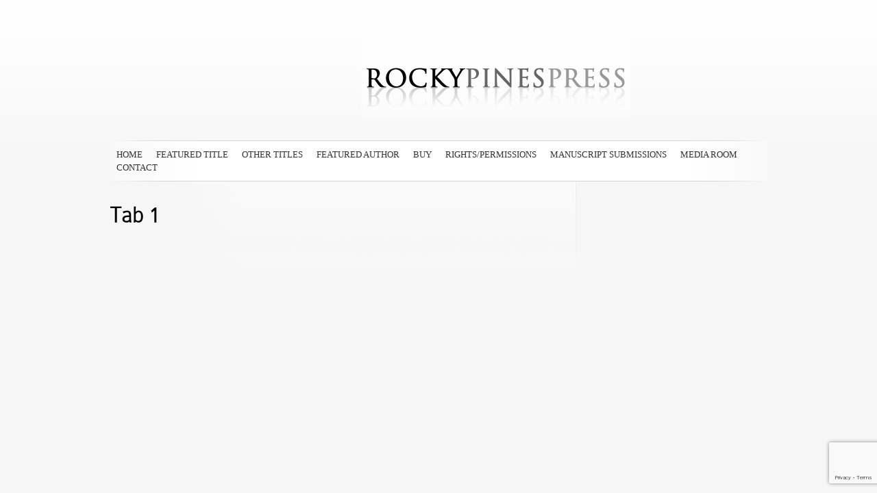

--- FILE ---
content_type: text/html; charset=utf-8
request_url: https://www.google.com/recaptcha/api2/anchor?ar=1&k=6LfAaeYjAAAAACAKO-HgP-B2N1uJ3ZqB-9W7axWu&co=aHR0cHM6Ly9yb2NreXBpbmVzcHJlc3MuY29tOjQ0Mw..&hl=en&v=PoyoqOPhxBO7pBk68S4YbpHZ&size=invisible&anchor-ms=20000&execute-ms=30000&cb=1valihfb0ipb
body_size: 48869
content:
<!DOCTYPE HTML><html dir="ltr" lang="en"><head><meta http-equiv="Content-Type" content="text/html; charset=UTF-8">
<meta http-equiv="X-UA-Compatible" content="IE=edge">
<title>reCAPTCHA</title>
<style type="text/css">
/* cyrillic-ext */
@font-face {
  font-family: 'Roboto';
  font-style: normal;
  font-weight: 400;
  font-stretch: 100%;
  src: url(//fonts.gstatic.com/s/roboto/v48/KFO7CnqEu92Fr1ME7kSn66aGLdTylUAMa3GUBHMdazTgWw.woff2) format('woff2');
  unicode-range: U+0460-052F, U+1C80-1C8A, U+20B4, U+2DE0-2DFF, U+A640-A69F, U+FE2E-FE2F;
}
/* cyrillic */
@font-face {
  font-family: 'Roboto';
  font-style: normal;
  font-weight: 400;
  font-stretch: 100%;
  src: url(//fonts.gstatic.com/s/roboto/v48/KFO7CnqEu92Fr1ME7kSn66aGLdTylUAMa3iUBHMdazTgWw.woff2) format('woff2');
  unicode-range: U+0301, U+0400-045F, U+0490-0491, U+04B0-04B1, U+2116;
}
/* greek-ext */
@font-face {
  font-family: 'Roboto';
  font-style: normal;
  font-weight: 400;
  font-stretch: 100%;
  src: url(//fonts.gstatic.com/s/roboto/v48/KFO7CnqEu92Fr1ME7kSn66aGLdTylUAMa3CUBHMdazTgWw.woff2) format('woff2');
  unicode-range: U+1F00-1FFF;
}
/* greek */
@font-face {
  font-family: 'Roboto';
  font-style: normal;
  font-weight: 400;
  font-stretch: 100%;
  src: url(//fonts.gstatic.com/s/roboto/v48/KFO7CnqEu92Fr1ME7kSn66aGLdTylUAMa3-UBHMdazTgWw.woff2) format('woff2');
  unicode-range: U+0370-0377, U+037A-037F, U+0384-038A, U+038C, U+038E-03A1, U+03A3-03FF;
}
/* math */
@font-face {
  font-family: 'Roboto';
  font-style: normal;
  font-weight: 400;
  font-stretch: 100%;
  src: url(//fonts.gstatic.com/s/roboto/v48/KFO7CnqEu92Fr1ME7kSn66aGLdTylUAMawCUBHMdazTgWw.woff2) format('woff2');
  unicode-range: U+0302-0303, U+0305, U+0307-0308, U+0310, U+0312, U+0315, U+031A, U+0326-0327, U+032C, U+032F-0330, U+0332-0333, U+0338, U+033A, U+0346, U+034D, U+0391-03A1, U+03A3-03A9, U+03B1-03C9, U+03D1, U+03D5-03D6, U+03F0-03F1, U+03F4-03F5, U+2016-2017, U+2034-2038, U+203C, U+2040, U+2043, U+2047, U+2050, U+2057, U+205F, U+2070-2071, U+2074-208E, U+2090-209C, U+20D0-20DC, U+20E1, U+20E5-20EF, U+2100-2112, U+2114-2115, U+2117-2121, U+2123-214F, U+2190, U+2192, U+2194-21AE, U+21B0-21E5, U+21F1-21F2, U+21F4-2211, U+2213-2214, U+2216-22FF, U+2308-230B, U+2310, U+2319, U+231C-2321, U+2336-237A, U+237C, U+2395, U+239B-23B7, U+23D0, U+23DC-23E1, U+2474-2475, U+25AF, U+25B3, U+25B7, U+25BD, U+25C1, U+25CA, U+25CC, U+25FB, U+266D-266F, U+27C0-27FF, U+2900-2AFF, U+2B0E-2B11, U+2B30-2B4C, U+2BFE, U+3030, U+FF5B, U+FF5D, U+1D400-1D7FF, U+1EE00-1EEFF;
}
/* symbols */
@font-face {
  font-family: 'Roboto';
  font-style: normal;
  font-weight: 400;
  font-stretch: 100%;
  src: url(//fonts.gstatic.com/s/roboto/v48/KFO7CnqEu92Fr1ME7kSn66aGLdTylUAMaxKUBHMdazTgWw.woff2) format('woff2');
  unicode-range: U+0001-000C, U+000E-001F, U+007F-009F, U+20DD-20E0, U+20E2-20E4, U+2150-218F, U+2190, U+2192, U+2194-2199, U+21AF, U+21E6-21F0, U+21F3, U+2218-2219, U+2299, U+22C4-22C6, U+2300-243F, U+2440-244A, U+2460-24FF, U+25A0-27BF, U+2800-28FF, U+2921-2922, U+2981, U+29BF, U+29EB, U+2B00-2BFF, U+4DC0-4DFF, U+FFF9-FFFB, U+10140-1018E, U+10190-1019C, U+101A0, U+101D0-101FD, U+102E0-102FB, U+10E60-10E7E, U+1D2C0-1D2D3, U+1D2E0-1D37F, U+1F000-1F0FF, U+1F100-1F1AD, U+1F1E6-1F1FF, U+1F30D-1F30F, U+1F315, U+1F31C, U+1F31E, U+1F320-1F32C, U+1F336, U+1F378, U+1F37D, U+1F382, U+1F393-1F39F, U+1F3A7-1F3A8, U+1F3AC-1F3AF, U+1F3C2, U+1F3C4-1F3C6, U+1F3CA-1F3CE, U+1F3D4-1F3E0, U+1F3ED, U+1F3F1-1F3F3, U+1F3F5-1F3F7, U+1F408, U+1F415, U+1F41F, U+1F426, U+1F43F, U+1F441-1F442, U+1F444, U+1F446-1F449, U+1F44C-1F44E, U+1F453, U+1F46A, U+1F47D, U+1F4A3, U+1F4B0, U+1F4B3, U+1F4B9, U+1F4BB, U+1F4BF, U+1F4C8-1F4CB, U+1F4D6, U+1F4DA, U+1F4DF, U+1F4E3-1F4E6, U+1F4EA-1F4ED, U+1F4F7, U+1F4F9-1F4FB, U+1F4FD-1F4FE, U+1F503, U+1F507-1F50B, U+1F50D, U+1F512-1F513, U+1F53E-1F54A, U+1F54F-1F5FA, U+1F610, U+1F650-1F67F, U+1F687, U+1F68D, U+1F691, U+1F694, U+1F698, U+1F6AD, U+1F6B2, U+1F6B9-1F6BA, U+1F6BC, U+1F6C6-1F6CF, U+1F6D3-1F6D7, U+1F6E0-1F6EA, U+1F6F0-1F6F3, U+1F6F7-1F6FC, U+1F700-1F7FF, U+1F800-1F80B, U+1F810-1F847, U+1F850-1F859, U+1F860-1F887, U+1F890-1F8AD, U+1F8B0-1F8BB, U+1F8C0-1F8C1, U+1F900-1F90B, U+1F93B, U+1F946, U+1F984, U+1F996, U+1F9E9, U+1FA00-1FA6F, U+1FA70-1FA7C, U+1FA80-1FA89, U+1FA8F-1FAC6, U+1FACE-1FADC, U+1FADF-1FAE9, U+1FAF0-1FAF8, U+1FB00-1FBFF;
}
/* vietnamese */
@font-face {
  font-family: 'Roboto';
  font-style: normal;
  font-weight: 400;
  font-stretch: 100%;
  src: url(//fonts.gstatic.com/s/roboto/v48/KFO7CnqEu92Fr1ME7kSn66aGLdTylUAMa3OUBHMdazTgWw.woff2) format('woff2');
  unicode-range: U+0102-0103, U+0110-0111, U+0128-0129, U+0168-0169, U+01A0-01A1, U+01AF-01B0, U+0300-0301, U+0303-0304, U+0308-0309, U+0323, U+0329, U+1EA0-1EF9, U+20AB;
}
/* latin-ext */
@font-face {
  font-family: 'Roboto';
  font-style: normal;
  font-weight: 400;
  font-stretch: 100%;
  src: url(//fonts.gstatic.com/s/roboto/v48/KFO7CnqEu92Fr1ME7kSn66aGLdTylUAMa3KUBHMdazTgWw.woff2) format('woff2');
  unicode-range: U+0100-02BA, U+02BD-02C5, U+02C7-02CC, U+02CE-02D7, U+02DD-02FF, U+0304, U+0308, U+0329, U+1D00-1DBF, U+1E00-1E9F, U+1EF2-1EFF, U+2020, U+20A0-20AB, U+20AD-20C0, U+2113, U+2C60-2C7F, U+A720-A7FF;
}
/* latin */
@font-face {
  font-family: 'Roboto';
  font-style: normal;
  font-weight: 400;
  font-stretch: 100%;
  src: url(//fonts.gstatic.com/s/roboto/v48/KFO7CnqEu92Fr1ME7kSn66aGLdTylUAMa3yUBHMdazQ.woff2) format('woff2');
  unicode-range: U+0000-00FF, U+0131, U+0152-0153, U+02BB-02BC, U+02C6, U+02DA, U+02DC, U+0304, U+0308, U+0329, U+2000-206F, U+20AC, U+2122, U+2191, U+2193, U+2212, U+2215, U+FEFF, U+FFFD;
}
/* cyrillic-ext */
@font-face {
  font-family: 'Roboto';
  font-style: normal;
  font-weight: 500;
  font-stretch: 100%;
  src: url(//fonts.gstatic.com/s/roboto/v48/KFO7CnqEu92Fr1ME7kSn66aGLdTylUAMa3GUBHMdazTgWw.woff2) format('woff2');
  unicode-range: U+0460-052F, U+1C80-1C8A, U+20B4, U+2DE0-2DFF, U+A640-A69F, U+FE2E-FE2F;
}
/* cyrillic */
@font-face {
  font-family: 'Roboto';
  font-style: normal;
  font-weight: 500;
  font-stretch: 100%;
  src: url(//fonts.gstatic.com/s/roboto/v48/KFO7CnqEu92Fr1ME7kSn66aGLdTylUAMa3iUBHMdazTgWw.woff2) format('woff2');
  unicode-range: U+0301, U+0400-045F, U+0490-0491, U+04B0-04B1, U+2116;
}
/* greek-ext */
@font-face {
  font-family: 'Roboto';
  font-style: normal;
  font-weight: 500;
  font-stretch: 100%;
  src: url(//fonts.gstatic.com/s/roboto/v48/KFO7CnqEu92Fr1ME7kSn66aGLdTylUAMa3CUBHMdazTgWw.woff2) format('woff2');
  unicode-range: U+1F00-1FFF;
}
/* greek */
@font-face {
  font-family: 'Roboto';
  font-style: normal;
  font-weight: 500;
  font-stretch: 100%;
  src: url(//fonts.gstatic.com/s/roboto/v48/KFO7CnqEu92Fr1ME7kSn66aGLdTylUAMa3-UBHMdazTgWw.woff2) format('woff2');
  unicode-range: U+0370-0377, U+037A-037F, U+0384-038A, U+038C, U+038E-03A1, U+03A3-03FF;
}
/* math */
@font-face {
  font-family: 'Roboto';
  font-style: normal;
  font-weight: 500;
  font-stretch: 100%;
  src: url(//fonts.gstatic.com/s/roboto/v48/KFO7CnqEu92Fr1ME7kSn66aGLdTylUAMawCUBHMdazTgWw.woff2) format('woff2');
  unicode-range: U+0302-0303, U+0305, U+0307-0308, U+0310, U+0312, U+0315, U+031A, U+0326-0327, U+032C, U+032F-0330, U+0332-0333, U+0338, U+033A, U+0346, U+034D, U+0391-03A1, U+03A3-03A9, U+03B1-03C9, U+03D1, U+03D5-03D6, U+03F0-03F1, U+03F4-03F5, U+2016-2017, U+2034-2038, U+203C, U+2040, U+2043, U+2047, U+2050, U+2057, U+205F, U+2070-2071, U+2074-208E, U+2090-209C, U+20D0-20DC, U+20E1, U+20E5-20EF, U+2100-2112, U+2114-2115, U+2117-2121, U+2123-214F, U+2190, U+2192, U+2194-21AE, U+21B0-21E5, U+21F1-21F2, U+21F4-2211, U+2213-2214, U+2216-22FF, U+2308-230B, U+2310, U+2319, U+231C-2321, U+2336-237A, U+237C, U+2395, U+239B-23B7, U+23D0, U+23DC-23E1, U+2474-2475, U+25AF, U+25B3, U+25B7, U+25BD, U+25C1, U+25CA, U+25CC, U+25FB, U+266D-266F, U+27C0-27FF, U+2900-2AFF, U+2B0E-2B11, U+2B30-2B4C, U+2BFE, U+3030, U+FF5B, U+FF5D, U+1D400-1D7FF, U+1EE00-1EEFF;
}
/* symbols */
@font-face {
  font-family: 'Roboto';
  font-style: normal;
  font-weight: 500;
  font-stretch: 100%;
  src: url(//fonts.gstatic.com/s/roboto/v48/KFO7CnqEu92Fr1ME7kSn66aGLdTylUAMaxKUBHMdazTgWw.woff2) format('woff2');
  unicode-range: U+0001-000C, U+000E-001F, U+007F-009F, U+20DD-20E0, U+20E2-20E4, U+2150-218F, U+2190, U+2192, U+2194-2199, U+21AF, U+21E6-21F0, U+21F3, U+2218-2219, U+2299, U+22C4-22C6, U+2300-243F, U+2440-244A, U+2460-24FF, U+25A0-27BF, U+2800-28FF, U+2921-2922, U+2981, U+29BF, U+29EB, U+2B00-2BFF, U+4DC0-4DFF, U+FFF9-FFFB, U+10140-1018E, U+10190-1019C, U+101A0, U+101D0-101FD, U+102E0-102FB, U+10E60-10E7E, U+1D2C0-1D2D3, U+1D2E0-1D37F, U+1F000-1F0FF, U+1F100-1F1AD, U+1F1E6-1F1FF, U+1F30D-1F30F, U+1F315, U+1F31C, U+1F31E, U+1F320-1F32C, U+1F336, U+1F378, U+1F37D, U+1F382, U+1F393-1F39F, U+1F3A7-1F3A8, U+1F3AC-1F3AF, U+1F3C2, U+1F3C4-1F3C6, U+1F3CA-1F3CE, U+1F3D4-1F3E0, U+1F3ED, U+1F3F1-1F3F3, U+1F3F5-1F3F7, U+1F408, U+1F415, U+1F41F, U+1F426, U+1F43F, U+1F441-1F442, U+1F444, U+1F446-1F449, U+1F44C-1F44E, U+1F453, U+1F46A, U+1F47D, U+1F4A3, U+1F4B0, U+1F4B3, U+1F4B9, U+1F4BB, U+1F4BF, U+1F4C8-1F4CB, U+1F4D6, U+1F4DA, U+1F4DF, U+1F4E3-1F4E6, U+1F4EA-1F4ED, U+1F4F7, U+1F4F9-1F4FB, U+1F4FD-1F4FE, U+1F503, U+1F507-1F50B, U+1F50D, U+1F512-1F513, U+1F53E-1F54A, U+1F54F-1F5FA, U+1F610, U+1F650-1F67F, U+1F687, U+1F68D, U+1F691, U+1F694, U+1F698, U+1F6AD, U+1F6B2, U+1F6B9-1F6BA, U+1F6BC, U+1F6C6-1F6CF, U+1F6D3-1F6D7, U+1F6E0-1F6EA, U+1F6F0-1F6F3, U+1F6F7-1F6FC, U+1F700-1F7FF, U+1F800-1F80B, U+1F810-1F847, U+1F850-1F859, U+1F860-1F887, U+1F890-1F8AD, U+1F8B0-1F8BB, U+1F8C0-1F8C1, U+1F900-1F90B, U+1F93B, U+1F946, U+1F984, U+1F996, U+1F9E9, U+1FA00-1FA6F, U+1FA70-1FA7C, U+1FA80-1FA89, U+1FA8F-1FAC6, U+1FACE-1FADC, U+1FADF-1FAE9, U+1FAF0-1FAF8, U+1FB00-1FBFF;
}
/* vietnamese */
@font-face {
  font-family: 'Roboto';
  font-style: normal;
  font-weight: 500;
  font-stretch: 100%;
  src: url(//fonts.gstatic.com/s/roboto/v48/KFO7CnqEu92Fr1ME7kSn66aGLdTylUAMa3OUBHMdazTgWw.woff2) format('woff2');
  unicode-range: U+0102-0103, U+0110-0111, U+0128-0129, U+0168-0169, U+01A0-01A1, U+01AF-01B0, U+0300-0301, U+0303-0304, U+0308-0309, U+0323, U+0329, U+1EA0-1EF9, U+20AB;
}
/* latin-ext */
@font-face {
  font-family: 'Roboto';
  font-style: normal;
  font-weight: 500;
  font-stretch: 100%;
  src: url(//fonts.gstatic.com/s/roboto/v48/KFO7CnqEu92Fr1ME7kSn66aGLdTylUAMa3KUBHMdazTgWw.woff2) format('woff2');
  unicode-range: U+0100-02BA, U+02BD-02C5, U+02C7-02CC, U+02CE-02D7, U+02DD-02FF, U+0304, U+0308, U+0329, U+1D00-1DBF, U+1E00-1E9F, U+1EF2-1EFF, U+2020, U+20A0-20AB, U+20AD-20C0, U+2113, U+2C60-2C7F, U+A720-A7FF;
}
/* latin */
@font-face {
  font-family: 'Roboto';
  font-style: normal;
  font-weight: 500;
  font-stretch: 100%;
  src: url(//fonts.gstatic.com/s/roboto/v48/KFO7CnqEu92Fr1ME7kSn66aGLdTylUAMa3yUBHMdazQ.woff2) format('woff2');
  unicode-range: U+0000-00FF, U+0131, U+0152-0153, U+02BB-02BC, U+02C6, U+02DA, U+02DC, U+0304, U+0308, U+0329, U+2000-206F, U+20AC, U+2122, U+2191, U+2193, U+2212, U+2215, U+FEFF, U+FFFD;
}
/* cyrillic-ext */
@font-face {
  font-family: 'Roboto';
  font-style: normal;
  font-weight: 900;
  font-stretch: 100%;
  src: url(//fonts.gstatic.com/s/roboto/v48/KFO7CnqEu92Fr1ME7kSn66aGLdTylUAMa3GUBHMdazTgWw.woff2) format('woff2');
  unicode-range: U+0460-052F, U+1C80-1C8A, U+20B4, U+2DE0-2DFF, U+A640-A69F, U+FE2E-FE2F;
}
/* cyrillic */
@font-face {
  font-family: 'Roboto';
  font-style: normal;
  font-weight: 900;
  font-stretch: 100%;
  src: url(//fonts.gstatic.com/s/roboto/v48/KFO7CnqEu92Fr1ME7kSn66aGLdTylUAMa3iUBHMdazTgWw.woff2) format('woff2');
  unicode-range: U+0301, U+0400-045F, U+0490-0491, U+04B0-04B1, U+2116;
}
/* greek-ext */
@font-face {
  font-family: 'Roboto';
  font-style: normal;
  font-weight: 900;
  font-stretch: 100%;
  src: url(//fonts.gstatic.com/s/roboto/v48/KFO7CnqEu92Fr1ME7kSn66aGLdTylUAMa3CUBHMdazTgWw.woff2) format('woff2');
  unicode-range: U+1F00-1FFF;
}
/* greek */
@font-face {
  font-family: 'Roboto';
  font-style: normal;
  font-weight: 900;
  font-stretch: 100%;
  src: url(//fonts.gstatic.com/s/roboto/v48/KFO7CnqEu92Fr1ME7kSn66aGLdTylUAMa3-UBHMdazTgWw.woff2) format('woff2');
  unicode-range: U+0370-0377, U+037A-037F, U+0384-038A, U+038C, U+038E-03A1, U+03A3-03FF;
}
/* math */
@font-face {
  font-family: 'Roboto';
  font-style: normal;
  font-weight: 900;
  font-stretch: 100%;
  src: url(//fonts.gstatic.com/s/roboto/v48/KFO7CnqEu92Fr1ME7kSn66aGLdTylUAMawCUBHMdazTgWw.woff2) format('woff2');
  unicode-range: U+0302-0303, U+0305, U+0307-0308, U+0310, U+0312, U+0315, U+031A, U+0326-0327, U+032C, U+032F-0330, U+0332-0333, U+0338, U+033A, U+0346, U+034D, U+0391-03A1, U+03A3-03A9, U+03B1-03C9, U+03D1, U+03D5-03D6, U+03F0-03F1, U+03F4-03F5, U+2016-2017, U+2034-2038, U+203C, U+2040, U+2043, U+2047, U+2050, U+2057, U+205F, U+2070-2071, U+2074-208E, U+2090-209C, U+20D0-20DC, U+20E1, U+20E5-20EF, U+2100-2112, U+2114-2115, U+2117-2121, U+2123-214F, U+2190, U+2192, U+2194-21AE, U+21B0-21E5, U+21F1-21F2, U+21F4-2211, U+2213-2214, U+2216-22FF, U+2308-230B, U+2310, U+2319, U+231C-2321, U+2336-237A, U+237C, U+2395, U+239B-23B7, U+23D0, U+23DC-23E1, U+2474-2475, U+25AF, U+25B3, U+25B7, U+25BD, U+25C1, U+25CA, U+25CC, U+25FB, U+266D-266F, U+27C0-27FF, U+2900-2AFF, U+2B0E-2B11, U+2B30-2B4C, U+2BFE, U+3030, U+FF5B, U+FF5D, U+1D400-1D7FF, U+1EE00-1EEFF;
}
/* symbols */
@font-face {
  font-family: 'Roboto';
  font-style: normal;
  font-weight: 900;
  font-stretch: 100%;
  src: url(//fonts.gstatic.com/s/roboto/v48/KFO7CnqEu92Fr1ME7kSn66aGLdTylUAMaxKUBHMdazTgWw.woff2) format('woff2');
  unicode-range: U+0001-000C, U+000E-001F, U+007F-009F, U+20DD-20E0, U+20E2-20E4, U+2150-218F, U+2190, U+2192, U+2194-2199, U+21AF, U+21E6-21F0, U+21F3, U+2218-2219, U+2299, U+22C4-22C6, U+2300-243F, U+2440-244A, U+2460-24FF, U+25A0-27BF, U+2800-28FF, U+2921-2922, U+2981, U+29BF, U+29EB, U+2B00-2BFF, U+4DC0-4DFF, U+FFF9-FFFB, U+10140-1018E, U+10190-1019C, U+101A0, U+101D0-101FD, U+102E0-102FB, U+10E60-10E7E, U+1D2C0-1D2D3, U+1D2E0-1D37F, U+1F000-1F0FF, U+1F100-1F1AD, U+1F1E6-1F1FF, U+1F30D-1F30F, U+1F315, U+1F31C, U+1F31E, U+1F320-1F32C, U+1F336, U+1F378, U+1F37D, U+1F382, U+1F393-1F39F, U+1F3A7-1F3A8, U+1F3AC-1F3AF, U+1F3C2, U+1F3C4-1F3C6, U+1F3CA-1F3CE, U+1F3D4-1F3E0, U+1F3ED, U+1F3F1-1F3F3, U+1F3F5-1F3F7, U+1F408, U+1F415, U+1F41F, U+1F426, U+1F43F, U+1F441-1F442, U+1F444, U+1F446-1F449, U+1F44C-1F44E, U+1F453, U+1F46A, U+1F47D, U+1F4A3, U+1F4B0, U+1F4B3, U+1F4B9, U+1F4BB, U+1F4BF, U+1F4C8-1F4CB, U+1F4D6, U+1F4DA, U+1F4DF, U+1F4E3-1F4E6, U+1F4EA-1F4ED, U+1F4F7, U+1F4F9-1F4FB, U+1F4FD-1F4FE, U+1F503, U+1F507-1F50B, U+1F50D, U+1F512-1F513, U+1F53E-1F54A, U+1F54F-1F5FA, U+1F610, U+1F650-1F67F, U+1F687, U+1F68D, U+1F691, U+1F694, U+1F698, U+1F6AD, U+1F6B2, U+1F6B9-1F6BA, U+1F6BC, U+1F6C6-1F6CF, U+1F6D3-1F6D7, U+1F6E0-1F6EA, U+1F6F0-1F6F3, U+1F6F7-1F6FC, U+1F700-1F7FF, U+1F800-1F80B, U+1F810-1F847, U+1F850-1F859, U+1F860-1F887, U+1F890-1F8AD, U+1F8B0-1F8BB, U+1F8C0-1F8C1, U+1F900-1F90B, U+1F93B, U+1F946, U+1F984, U+1F996, U+1F9E9, U+1FA00-1FA6F, U+1FA70-1FA7C, U+1FA80-1FA89, U+1FA8F-1FAC6, U+1FACE-1FADC, U+1FADF-1FAE9, U+1FAF0-1FAF8, U+1FB00-1FBFF;
}
/* vietnamese */
@font-face {
  font-family: 'Roboto';
  font-style: normal;
  font-weight: 900;
  font-stretch: 100%;
  src: url(//fonts.gstatic.com/s/roboto/v48/KFO7CnqEu92Fr1ME7kSn66aGLdTylUAMa3OUBHMdazTgWw.woff2) format('woff2');
  unicode-range: U+0102-0103, U+0110-0111, U+0128-0129, U+0168-0169, U+01A0-01A1, U+01AF-01B0, U+0300-0301, U+0303-0304, U+0308-0309, U+0323, U+0329, U+1EA0-1EF9, U+20AB;
}
/* latin-ext */
@font-face {
  font-family: 'Roboto';
  font-style: normal;
  font-weight: 900;
  font-stretch: 100%;
  src: url(//fonts.gstatic.com/s/roboto/v48/KFO7CnqEu92Fr1ME7kSn66aGLdTylUAMa3KUBHMdazTgWw.woff2) format('woff2');
  unicode-range: U+0100-02BA, U+02BD-02C5, U+02C7-02CC, U+02CE-02D7, U+02DD-02FF, U+0304, U+0308, U+0329, U+1D00-1DBF, U+1E00-1E9F, U+1EF2-1EFF, U+2020, U+20A0-20AB, U+20AD-20C0, U+2113, U+2C60-2C7F, U+A720-A7FF;
}
/* latin */
@font-face {
  font-family: 'Roboto';
  font-style: normal;
  font-weight: 900;
  font-stretch: 100%;
  src: url(//fonts.gstatic.com/s/roboto/v48/KFO7CnqEu92Fr1ME7kSn66aGLdTylUAMa3yUBHMdazQ.woff2) format('woff2');
  unicode-range: U+0000-00FF, U+0131, U+0152-0153, U+02BB-02BC, U+02C6, U+02DA, U+02DC, U+0304, U+0308, U+0329, U+2000-206F, U+20AC, U+2122, U+2191, U+2193, U+2212, U+2215, U+FEFF, U+FFFD;
}

</style>
<link rel="stylesheet" type="text/css" href="https://www.gstatic.com/recaptcha/releases/PoyoqOPhxBO7pBk68S4YbpHZ/styles__ltr.css">
<script nonce="n4rb1XMkQR5-CvsRs5G9mQ" type="text/javascript">window['__recaptcha_api'] = 'https://www.google.com/recaptcha/api2/';</script>
<script type="text/javascript" src="https://www.gstatic.com/recaptcha/releases/PoyoqOPhxBO7pBk68S4YbpHZ/recaptcha__en.js" nonce="n4rb1XMkQR5-CvsRs5G9mQ">
      
    </script></head>
<body><div id="rc-anchor-alert" class="rc-anchor-alert"></div>
<input type="hidden" id="recaptcha-token" value="[base64]">
<script type="text/javascript" nonce="n4rb1XMkQR5-CvsRs5G9mQ">
      recaptcha.anchor.Main.init("[\x22ainput\x22,[\x22bgdata\x22,\x22\x22,\[base64]/[base64]/[base64]/KE4oMTI0LHYsdi5HKSxMWihsLHYpKTpOKDEyNCx2LGwpLFYpLHYpLFQpKSxGKDE3MSx2KX0scjc9ZnVuY3Rpb24obCl7cmV0dXJuIGx9LEM9ZnVuY3Rpb24obCxWLHYpe04odixsLFYpLFZbYWtdPTI3OTZ9LG49ZnVuY3Rpb24obCxWKXtWLlg9KChWLlg/[base64]/[base64]/[base64]/[base64]/[base64]/[base64]/[base64]/[base64]/[base64]/[base64]/[base64]\\u003d\x22,\[base64]\\u003d\\u003d\x22,\x22w7swLwAWw7TDoVrCkkTDscO8w44tf3PCvhZ2w5nCgVzDpMKhYcKDYsKlQS7CmcKIXF3DmV4RScKtXcOBw4chw4tMGjF3wrVPw689R8OCD8Kpwq5SCsO9w4/CpsK9LTBkw75lw5bDrjN3w5vDscK0HTzDusKGw441B8OtHMKEwp3DlcOeC8OiVSxawq4oLsO2RMKqw5rDuAR9wohKGyZJwoXDl8KHIsOxwrYYw5TDjMOjwp/CiyxcL8KgesOVPhHDh1vCrsOAwpDDo8Klwr7DtcOmGH58wo5nRCduWsOpQwzChcO1asKuUsKLw57CunLDiTcywoZ0w4xowrzDuUJSDsOewqXDoUtIw4dzAMK6wo7CtMOgw6ZyKsKmNCNUwrvDqcKnd8K/fMKhO8Kywo0Gw7DDi3Yuw6RoACEgw5fDu8OIwrzChmZmb8OEw6LDiMK9fsOBFsOORzQGw75Vw5bChMKSw5bCkMOWB8OowpNmwp4QS8OZworClVlJYsOAEMOSwrl+BVDDuk3DqV/Dp1DDoMKKw45gw6fDi8OWw61bNR3CvyrDjgtzw5o+YXvCnmrCvcKlw4B0FkYhw7bCicK3w4nCjMK6Dik6w64Vwo9/ESFYQ8KWSBbDgMOBw6/Ct8KmwozDksOVwoTCqyvCnsOhBDLCrREtBkd9wqHDlcOULcKsGMKhIEvDsMKCw60lWMKuHnVrWcK6dcKnQCDCl3DDjsOlwovDncO9YsOawp7DvMK4w7DDh0IXw4Ydw7YaB244RxRZwrXDr0TCgHLCpybDvD/Dol3DrCXDk8O6w4IPDUjCgWJdBsOmwpckwrbDqcK/woYFw7sbLMOSIcKCwoVtGsKQwoTCk8Kpw6Nqw59qw7kGwqJRFMOAwoxUHxLCrUc9w4HDgBzCisOUwqEqGH7CmCZOwoZewqMfGsOPcMOswpE1w4Zew71Uwp5CcEzDtCbCoDHDvFVMw4/[base64]/Dp07Cj2rClcOofyduczEDw7vDl3l6IcKkwo5EwrYgwqvDjk/DnMOIM8KKd8KbO8OQwoMzwpgJVk8GPHVBwoEYw5w1w6M3WQ/DkcKmQsONw4hSwqvCuMOiw4bCnFlnwp3Cq8K8IMKAwqHCi8KdIF3CrnTCrcKIwq7DtsK5TcO2TgrCncKZwo7DpBLClcOJOzrCr8KVbRkdw4Iyw5/Dv1jDgV7DpsOjw782P3DDikrDvcK5aMO1bsOoC8OOegbDmlRUwrBnfMOMRxRQRwp6wpTCh8KCPkPDucOMw53DjcOyWVETSjfDv8OffsOzcA0nPGZuwpfCnCp6w4zDmsOWBwdow7jCg8KbwpRbw7k/w6XCrWhMw4QiODp4w5zDtcKaw5HConrDlT1qWMKAC8OiwqPDg8Orw5EDOWt6YwsNZMOrccKgCcKDFFDCgsKjZsK7McOFwpLDp1jCszgdSm8bw5bDlcOnGxTCvcKycX3CjsK8QhzDrT7DqUfDgSjChMKIw6oMw4rDilJNYWLDtsOYZcO/wpkKQnfCvcKMImg2wqkcCwYECkU4w7zCvcOiwq9jwp3Cn8O9NMO9LsKLBA/Dl8KaDMONA8OXw4NnSH7Ds8OqRMOhFMKAwpp5Gg9Uwp7DnnAvNcO8wqDDjMK1wolRw5LChy5/[base64]/Din/DhcKASRjCu0XCkcKtecKpwr/DqMOYwqtOw7bCvn8mH2rDsMKzw7bDghHDvMKrwpU5CMOKFMOxasK3w7Vlw63DrHHDunjCj3fDnyfDtRbCvMOXw7Fyw6bCtcOswroNwpZ4wrwtwrJQw77DgsKrfA/DhhLDhTvCp8OuZsOvZcK5BcOBZcO6DsKGcCx8WynCtMKaFMO4woMFNzoILsO3wqpsLsOvHcO0OsKkwrPDpMORwowyQ8O3CDjCjz7DuFPCgkvCpldvwqQgYV4qfMKqwoDDqVHDpQAiw6HCkW3DucOEZMKfwoBXwo/Di8KOwpwrwojCrMK6w6pmw55AwpjDtsO1w6XCpRDDsjjCp8OUURTCnMKnCsOGwpLCkH3Dp8K9w6F/[base64]/CsnbDi8KMDkzDksKfDMOYXsOePnNTw7DCuG/Dpxcuw6zCgsOcwpt5DsKOCgZKKMK+w7Exwr/[base64]/CvsOVTA7CoSEFwrHDmsKqcjDDkDolwofDgMKNw77DuMKnwpc3wqZdLkoUDMKiw7vDvEvCjm1WVi7DpMO2W8OTwrDDjcOzwrPCjcKvw7PCvTJ0wqpeXcKXScOVw5fCn0UqwqAhEcKtJ8OYwo/DncOawplGBMKIwpcmecKhclRdw4/CsMK/wr7DlBIycFR2b8KewoLDpRtNw5tESsOOw70zccKRw6bCon1qwp1AwrV5wrt9wpfCtknDk8KKCDnDuHLDpcOpSxnCrsKRTCXCiMOUVkEOw5/ClnvCocORTMK+XhDCtMKPw5DDvsKDwpnDl1QEQEVdQcKcJ1ZWwotofMOAwq5+KnQ4wpvCphovNDBvw6nDqMOaMMOHw4NCw7N3w7c/wpHDgF5pIXBzBy9QGHPDusOmTSVROkLDkkbDrjfDuMOSBWVGHU4JPMOEwofDgmUOIRJow53CtsK+P8O2wqAFbMOkJX0SPXPCj8KhDS/[base64]/d8O/V8OpMRc4CS5kFjVZwqnCiDLCkUAOZiHDosK/HRjDq8KLSGnCjicEbMKSbCnDjcOUw7nDl205QcK4XcOqwp0twqHCl8OCQG5jwrPCucOMw7YrVHXDjsK2w75GwpbCsMO1KMKTVSpcw7vCnsO0wrcjwrrCuXfChjdWKcO1wo9kGD89GsOcB8ObwqPDm8Oaw7jDvMOrwrdhwqbCqMO7EcOMD8OFMELCiMOwwq9kwp4SwrY/fBnDuRHCkCZqEcOJDnzDhsKXAcKhbE7CnsONJMOvdkrDgMORJgjDlE/[base64]/DocK3XsKkw7rDhE/DisOmwq3DsMKZwrLDi8KDw6jDp2vCj8OBw7lkOzcUw6TDpMOSw5LDslYIERPDuF1KGMOiNsOKw5DCi8OwwrVEwo10IcOiVwbCkh3DilDDm8KBPcO0w5VnK8OBaMO/wqLCvcOKCcOTAcKOw5XCu2waJcKYTzTCkmrDsFLDm282w7kXAkjDncKMwovDh8KjL8ORDsK2eMOWe8KBBVdhw6Q7QVIfworCqMOlDj/CsMKBLsOFw5QwwqMWSMO0w6zDo8Kie8OKGCfCjsOLAxBodHzCuko8w60ewp/[base64]/ChGTCszrCv8O+woRRw6fDk3okPcOnSB3DgEhrMw/ConLDi8OBw4/Cg8Onw4TDjAjChF08VcOuwo7DlMOFOcKZwqB1w4jDqcOGwqITwodJw4hwF8KiwrpbJMKEwrQCwoc1fMKtw7Z4w5rDkH53wrjDk8OzWF7CsQtANC3CncOteMOuw4nCqcKbwoQRHGrDvcOWw5/Cj8Kxe8K7KWPCu2xAw4Btw5bDlsK5wq/CksKzc8Omw45wwoInwqTDpMO0ZEViGU8CwrtBwoYZwrfCtMKDw5LDiQ/DoG3DtMKMCgPCk8KQbsOjQMK2dsKWZBXDvcOjwqoRwpTCmytLOTnCvcKuw4ApdcKzak7DiT7DsGY+wr15SDJnwrc0fcOqIH/DtCPCr8OowrNVwrwlwr7Cj2TDrcKywpl8wq1cwoJmwosQZAjCssKvw5srL8OvHsK8w5pRXi4rLDwYXMKZw58Zw63DoXgowqjDnn4RVsKsA8KOLcKKYsOrwrF3G8O4wpk6wr/DmQx9woIYKcKNwowyATlnwqM1JVjDimpTw4B/NMOxw7PCq8KAPmBZwpACFjPCph7DusKKw4M5wq1ew4jCu0nCkcOPwqjDrsO6ZjkKw7bCp13CpMOqXQ/Dq8O+FMKPwq7CohTCkMO/CcOdN0/Dgmtowo/[base64]/w5BUQUvDucKpwr/DocOTwo3CiMKJw790VcKAIzJYworCmMOsGVbCgHVANsKYHTLDq8KXw5JlC8Kuwp5mw5zDqsOaGQkDw6fCvsKkZmE3w4jDuTXDilHDt8OwC8O0O3cSw5vCuC/DgCfCrBwxw7UXGMKcwq7CnjtRwq1CwqI2R8O5wrwEHjrDjBTDucKXwrhQDsKTw6lFwrZ9wrc6wqoJwp0OwpzCtsKLDATCnWxcwq1pwqTDr0DDiFV8w7xfwqd1w6xxwovDoDgGMcK4QcKtwrnCnsOow6dNw7fDvcOnwq/Dh2U1wp0Pw7rDswzCkV3Dq2jCiFDCg8O2w7fDtcOfayVJw7UPw7HDmlDCpsKiwqTDjDdxD3jDqMOGaHI/BMKuNBgNw5vDlj/CmcOaNm3DsMK/[base64]/[base64]/DlcO8aw9zw5fDh1nCui3DjDE5OGM7TSvCnsOeRDovwrDDs3DCnT3CnsKAwqjDr8OxfS/CmiTCsB1VESnCjVLDhwPCvsOVShnDmcO2wrnDvXJRwpZsw4bCuknCqMOTIcOAw67DkMOcwpLCjw1Qw4TDpzJzw5jCrsONworCmB1dwr3CrVLCmsK2L8K9wrrCv09Hw7h7enzDg8KAwqIKwqdLcVBXw67DvEZDwr5ew4/DhwozbTRawqYvwrXDlCUQw5ZXw63DqwzDm8OaScOtw47DisKDUMOQw6wpbcKWwqc0woALw7rDmMOrX282wpnCm8Oaw4U/wrfCphfDt8KXEWbDpEFyw7jCoMOWw65Ow7NifcK5TxZ5FERkC8KjIsKpwp1iBR3CmMOZXH/DocO3woTDg8Onw6sad8O7d8KyV8KsMVIrwoQwSw7DscKUw7hQwoYdRTgUwobDvQzCncOew5stwoZPYMO6T8KJwoo/w5cpwr3DkE3DtsKqC31MwpvDnUrCnkbClgLDl3TDn0vCjcOewqtaKsOSU3tuf8KPTcKFAzVdIgLCpgXDk8O/w5/[base64]/DohLCvnR6DEMsw43CjC1ewp5UwrdXw45rIsK+wr3Dj3nDtcOQw4fDjMOmw55WfcOWwrc3w6cTwrEaW8O8CMO2w67Dt8Ojw7XDo0DDvMO/w5DDncOjwrx5dHlKwr3CiWLCkcKiQXtjRMKtTAtRwrrDhsOyw4PCiDZGwpVmw51rwpPDg8KhBUUow5zDhcOpA8Odw4lLNS3Co8KxRQQ1w5dXHMKfwr7DtTvCq23CvcOrGgnDgMOXw6jCvsOWaGzCt8Ogw50HImjCicK/wrJywr3CgHFff3jCmwrCnMOXMSrDkcKEaXlAP8OTD8OYIsONwqVXw63CgzYrfMKuMMOzAMKmGMOnQSDCm0vCuRfDrsKNIsOMAcKcw5JaWcOQXsOcwrB9wqI7ClUMaMKfdj7CjcKPwrnDqsOMwr7CusO3G8KRbcOUQ8KVOMOUwq13wpLCiTPCnWltPS/Cr8KUPR/DlTAifkHDkWMrwo8XTsKDY0/[base64]/CncKewo1Yw5/[base64]/CscOVw6fCg8OoLkEqw6BtHsKSw4jCiA3DosOxw50+wp9hPsOcEMOHWkbDi8KywrfDkGMOaSscw4JsY8Kxw6DChMKlZy1bwpZALsOyLUPCpcK8wrVqAsOLc1rDgMK0PMKYNnkDVsKuPQoYJysewo/DtcOyHMO5wrADTyjCpGnCmsKaVyJHwph8IMOLJRHDrcKYCkdjw7DCgsKvHmMtBsKLwrsLPyN+WsK4XmrDunfDrDAhU2DDj3p/w5piw7wgcRlTQHfDgsOUwpNlUMOjDjhBBsKzWVkcwpEbwqHCk1oEdnjDvSLDgcKbYcKZwrjCqlhDZ8OGwrF+W8KrOAzDpF4pJywoI0zCrsODw5PDnMKFwpDDrMOsWsKFA0Eaw6HCv1ZLwosTcMK/fkDCkMK2wpHCpcOTw47DrsOrdsK0GsORw6jChSnChMKyw7NIeGRUwoTDjMOodMOTHsK2IMKtw7IZOEI8aRFAHEDCp1LDtRHChcOYwrfCgUrCgcOQGcKvJMOWPhhYwr8SHQhYw5QTwrbCvsOBwphzUHnDuMOgw4rCt0TDsMK2woFOY8KjwqhuAsKfaD/CvlZywqx6F0HDlj3CiybCi8OqLcKnLnPDvsOPwqPDjwx6w73CksKcwr7Cn8OkHcKDLVdfN8Krw6NAJSbCoH3Cu2rDtsKjJw0gwrBAcjdfccKewo/CiMOeY2TCuwwDGwAQPDzDqFI0GgDDmm7DshpFFGPCj8O8wqXCqcKewpnChzJLwrTCpcKDwrovHcOpesKFw4QdwpZLw4rDr8KUwoNbA0RNbMKWWAICw6R6w4diPTx4Mj/DpXrCu8OUwqd/E2wiwovCoMOuw7wEw4LCncOMwqESacOIZ17ClVdebjHCm3zCpsK8wrgfw6QPejkwwrHCqDZdXUl3asOhw7zDryHCk8OXDsKfGEVCeWLCnU3CrsOqwqLCnDPCl8OtD8Kvw7cuw7rDtcOPw7RzFMOiOMK/w4HCmhBGADHDuSbCgFHDkcKaeMO0JC4mw5h/OnvCg8K6G8Kfw4EQwqE/[base64]/Cl3jDhMOEK8OAYA3DmH0AwqNXwrVTSsKuworDoghhwq1oFBZGw4PCjijDt8OPR8Kpw4DDuSY2chrDmyRhc1TDrntvw7IuQ8OLwqt1TsKGwpNRwpcEGcKmI8KDw7XCvMKjw4QLPF/DlEfCsnMcBkczwoRNwq/DtsOLwqcRQcOrwpDCkFjCmGrDg1/DmcOqwolkw5vCmcOYVcKRNMKkw6t+w70NEAXCtMOgwqDCrcKQGUrCuMKhwpHDgDkUw4s9w61/w5lvSytBw43DrcOSUyZ8wpxTUwIDLMKNUMKowqEGeTDDpcOYSyfCpSICcMOOMmDChsOTOcKxVmJ/QU7Cr8KET2Yfw7vCshbCp8OCIxjCvcKaDnRZwpdTwpcCw5UKw5taX8OONGfDucKdOMOOBTtBw5XDuwjCnMOvw7tbw5IZUsKrw69iw5RWwr/DncOGwqI2HFdxw7fCicKfU8KKOCLDhzBHwpLCvMO3w6UjUllUw6bDp8OxUyRcwqzDvMKKXcOsw7zDg35gcHPCvcOSd8KLw4zDonvDkMO4wr7CjMO/R115Z8KSwox2w57ClsKqwoHCojXDnsKYwr8/bMOGwqpBHsOdwr10KsKzKcKEw55zFMKRJsOfwqzCmGJ7w4dbwoUzwo4gGsK4w7ZHw6Uww5Jkwr7ClMObw7MFDlvDj8OIw7QSScKvw6UIwqUlw63CqVfCmn1Xwq/DkMOnw4Q7w7QBA8KjWMO8w4PCigbCnXbDjHDChcKcTcO2Z8KhPsK3dMOkw79Rw53Cv8KxwrXCk8O8w7TDmMOrYBwww6hFecOTOhfDm8OvUG3DpD8lfMKFSMOBUsKrwp5Lw44XwplHwr5nCm0tfS/[base64]/Cp15Rw53Cg0Mhw73CuC4CGwkARwJoSCBXwrsRf8KxTcKBKQjDhQTClMKiw4k6dC/[base64]/Crx0WZxFFw4/[base64]/[base64]/CrlJxwrwBbh/[base64]/Do1HDo17DgRgRw4VYBkzCojfCnsOvw6gXKjbCncKuSB86wqfDhcKkw7bDnDESRsKqwql5w7g4IcOmD8OVA8KZwpMVKMOuK8KzCcOYwoPCjsKNZT0NaBBCLQlQwqhowqzDtMOya8OWaRPDiMOTR2c/CMOTOsKPw4bCjsKXNTxew4HDrQnCmmPDv8O5wqzDtQgYw7EIAwHCtm/Dr8K3wqJBDiJ4JQfDjkLCmgXDgsKnR8Kvw5TCoR4hwrjCq8K7UsKcOcOfwqZmNsOaMWQPMsOzwpBlDCBBK8OAw5laOWFMwrnDmkwEwoDDksK3FMOZaXLDvzgfbH3DsDFyUcOJQMKRAsOjw7vDqsK7Cxk4W8KzXD/DjMK4wph4PUwgF8K3Jg10w6vCp8K7d8O3McKfw5fDrcOiKcOFHsKcw6jDhMKiw6lTw4HDuHA/YV1tVcKDA8KyYF/CkMOiwpNVWTANw5jCjcOkWMKzIEzCvcOkdWVqwrYrbMKuMsK4wqcpw6AFOcKdw6BuwoUCwonDhMOMAg8ADsORRTDDpF3ChcOswqJswpY7wqoZw7vDnMOWw5nClFbDiy3DlcOgSMKxKRl0Zz/DhB3Dt8KfDD1+fTdaD0nCrhNZJE4Aw7/CqcKELsK8Lycuw5LDr1TDmQTCp8OHw7fCuxcqTsOEwq8OSsKxHBfCmn7DvsKGwoEmwpzCtSrCgsKeGUUvw5bCm8O/ccOrR8OFwpDDkBDCklQLDErCncO1w6fDpsKoRinDkcOpwrvCgXxyfzvCrsONE8KRI0nDmcKJCcODNALClsOhOcOWaRLDi8K5E8OOw7Ixw6tpwrjCs8OfPMK0w456w55/WHTCmcKvQ8K4wqjCj8O4wo1Vw4PClsOCJUcVwoTDhMO7wpgNwonDusKjw55Fwo/CsXzDvlJEDTQMw7wjwrfCvVXCjynCnmZWMU4kQsO9H8O1w7bChT/[base64]/CoGpxw4PCvTHCkcKnLsKlwrhkDGMXLjlhwrZadCDDuMKhHsK1UcKsacKKwrLDqcOgVFlPUD3DscOQQi7CiCTDiREYw7lOXMOdwp1AwpXCnnxUw5LDkcKowpNcPsK0wobCq1LDvsK6w7tECCYlw6LCjsOCwpPCticlfWMOc0/CtMK2wrPCgMOTwpxzw6wXwpnCgcOXwqcLS13CjzjDnXJueW3Dl8KeCsKCKUROw6/DoBhhCRTCucOjwoZcUcKqSRJhYF8Kw6k/[base64]/w5ozIsOFwpoJJzLDl8KmT8ONw4PCkMO6wofCpA7DnsOnw7t4B8OQdsOROADCnTLClcKeLVbDnsKKI8OIRUjDkcKJLRk/w4jDk8K0PMO6Gm3CvT3DuMKowpTDhGE/fzYDwoQDwp8Ew7nCkXjDrcK6wp/DnkMML1k3wqsfTC8bYnbCuMO/LMOwG2pqEhrDo8KcfHfCocKUUW7DpsOfY8Odwow4wpgqUhvCmsKgwpbCksOuw6XDiMOOw63ClMOewq7ChsOuYMORSyzDj3DCiMOsZ8O9wq4tDC1TPSvDuikeL2fCqQk6wrJkZX19F8KpwrzDi8O/wrbCp0jDqFnCg2ZmUcOFYsKAwohcJFHCslJcw55JwoPComZDwoTCkzLDv2QFWxjDqjrDjRZ8w4EJQcK2L8OcJwHCv8Osw5vCrMKqwp/Do8OqBMKdRMORwqJawrPDjsOFwoc7w7rCscKRJnfClgsbwo/Dk0rCm2/ClsOuwp9vwqvCoEjChB5hBcOvwqrCnsOYMV3Co8OzwoQ4w67CpAXChMOEUsO7woXDjMKCwqRyB8O0GsKLw4nDghHDtcO0wp/DvBPDlxQyIsK7T8OKBMKmw4YAw7LDj3IwPsOQw6vCnFI+SMOGwpPDncO6JMKbw43DocOCw55/UntOwrYaAMKtwpvDux8ywpfDrUvCtjnCosKNw5sNR8KwwpEIAghHwofDhG1nX0kcRMKvfcOwcQbCrlvCuHkLPwQWw5jConkbD8OSDMOnREnDiBR/CMKQw4sAEMOrwrdaccK/wrbCq0kRGHNxBWEhO8KDwq7DhsKZW8O2w7VHw53DphDCgzB1w7fCunjCnMK+wrwfwqLDrkbDq25xwqFmw6HDgyAjwpYHw6XCkxHCkRFSI05YUGJdwovCicOJAMKJZBgtfcO3w4XCusKYw6vCrMO/[base64]/XwvCjEU/wofCnsOGw7AxGADDs0YnwqNFwoTCsTxNWMKQcGtswpp0d8OXw5UKw4HCrEskw67DocOUJhLDkyPDpVljwoA7F8Kyw6cawoXCncOZw5HCqhxkfsK4fcOMKA/[base64]/Dig5dLcKIw7vCnQJabVPDhD7CpcKuwos6wpYsCDVbX8OFwp9Hw5kow4ZWUSgDUsOFwr9Lw4nDtMObN8KQU2B3acO0eE5rXCHCksObA8OgQsOmAMKDwr/[base64]/Cg1TDn8K5cGXDlMObVSV+Z8Onw5ocZxvDvkPDpBrCjcK/UXvCgMOcw7p4HEBAUnrCo1/CjsOFXhtxw5pqJhHCvsK1w6Jdw7UaIsK1w7slw4/CqcOKw6FLOFBTfS/DssKiOBLCjMKJw5XCqsKew54EEsOVcmt8URrDiMOlw6xaG0bClMK8wqBfYBJAwpBqFF7DoRzCjklbw6bDiGPDrsKsAMOHw4gVw5ZRQxQ7aW9bw7DDtx9lwr3CuA7CtwtlWRvDhsO3R2zCv8OFZMOBwrQzwofDjmlGwpIyw4FWw6PCjsO6aG3Co8Kww7/DhhfDkcOTw7PDqMKBRMOLw5fCsSUrGsOUw5BbMjwWwpjDr2rDoSUpG1zChjnCk0Z4HsKVCwMewqUTw7l9worCgj/DtgvCicO6Sl1iS8O/cz/DrlsNB08awpLDr8OgCzh7W8KJZ8Kiwpgfw5PDv8Kcw5BCPW85K0s1O8OyZcO3ecOLH1vDu0XDj1TCn0dXPh8Kwp1cHFDDhEIqLsKnwrUlecKww4ZqwpFtw7/CsMKlwrrCjxTDq1TDtRZTw6pUwp3DhsOzw73CkBIrwoHDrGzClcKGw5Y/w4jCp2LCsAtGXVQKJRrCgsKuwpd2wqbDgQrDocOCwoA6w4LDlcKKIsKWJ8OiNTnCjjcCwrfCrcOnw5LDuMO2AMKqByAGwpp7MGzDssOHwq9Iw4PDgEzDnGfCucOXYcK9w4QAw5xQdU/CrRzDtAhKL0bCvGXDoMKWMhzDqHJsw6TCnMOLw53CsGV4w65WLRHCvi9/[base64]/CpsORw7vCmMKow5BmfcObwpzCh1zDvRvCsMOfw6LDkVnDgl4XCWQ6w68AL8OOKMKgw65dw4AXwrnDkcO8w4AVw6jDnmw1w68zbMKKPRPDogRDw4B+w7R7RTfDhhMewoRPd8KKwqUXFsOTwo8Jw7pJRsKbWWoeHcOCEcO9TG4Ww4JHe0PDvcOZJ8Khw4XClV/DjHvCjsKZw5/DuAJ+c8K8w43CssOFXMOEwrcgworDtsOZQsKcbcO5w5fDv8KvE00Zwp0GK8KVGsOvwqjDicKzDggtRMKVd8O9w6QGw6jCvMO/[base64]/wqHDkArDqlrDgcO7wpwQw4bDgB7DqsKnZXbDo1x/wprCuR1DRTfDoyIWw6HDnnclwojCncOfw4/DsyfCgwPCi3Z9SRQ6w7nCmjw1wqzCtMONwqDDinkOwqAjFSfCgR8cwrfDu8OKFCvCt8OMchbCpzbChMO2w5zCmMKXwq7DosOCTUbCvsKCBDoSEMKSwo/[base64]/DpcKDamgQFwrDtcKQw7AWw7dZfwTCicOVwr/[base64]/JlskREZIwpJ9eQZGw7PCljd9cW7DhRDDscKjwrx9wqnDiMOxPcOwwqM+wpvCvD1OwoXCm0vCuw8jw5lHw5lLeMKQSMOJfcK1wrhhw47ChAZ7w6XDtQMQw5EhwpceF8OIwppcNcK/CsKywplHKMOFJzXCr17Cl8KPw5MhCcOmwr7DnDrDmsKdbsOYHsKjwqopIxtUwqVOwoDCq8O6wq1Fw7N4FE0FASjCtsOydcKhw67DqsOpw5VMwrQREcKWGX/CncKww5jCj8OuwoQaKMKyajHCjMKHw4jDoVFELMODNATDsCXCiMOiLDgNw4h2TsKpwrXCtm1QFHBpwrHCrQvDicK6w6jCujrCusOqBC/[base64]/DlcK+w6XDsz88Bhgbw4gnwrPCgEByLWLCjWLDm8O+w5rDkhbCsMOJD3zCtMKIXVHDp8Oyw5IhUsOLw7bCgGfDosO/dsKoQMOUwrPDo2LCv8KrYMO5w5zDmFRRw6NzUMObwpHCm24nwoUkwoDCo1/Cqgwmw4PClkXDtCwrNMKMFBLDvnVXf8KtCWgiPMKaT8ODEjbCkgnDq8OcQV56w5Fewr8gGsK9wrfCqcKDSCDCncObw6wbw7YXwphQdz/Ch8Oewpg/[base64]/XMOnNXxXZsOGw5fCjcKuw502w57CqhfCiMKaNS3Do8OnYBlSw5XDpcKswodHwpzDgz/Dn8OjwqVqw4bDrsK6DMODw6IgeVgTFHPDhMKbKsKMwq/Ctk/DjcKMwoHCusK5wqnDgCAlPA7CswjCo3gNBBAcwqstSsOATlQJw4TDvR/[base64]/Ct29OwojDpsKOwp/DisK3dRt8IzxvMEpLdWrDuMO0DCErwq3DpyHDmsOlL357w4gnwpdTwofChcKdw5hZWFpNWsOKaTYtw6IoZcKbDkbCrcOnw7dhwpTDm8OlRcKUwrbCmUzCg0dlw5zDvMOPw6/[base64]/CqgMhSBAJwp17w61Mw4Anw6ZAwpXCmcK1cMKJwobCnU5cw6oewojCgmcIwptBw5LCt8OfNS7CsyYQN8O9woZLw70yw4XDs1LDv8KTw6okNUB5wromw4V8wr12DmATwqvDg8KpKsOnw7rCnnwXwr0bXhFqw4jCscKlw6lXw4/[base64]/ClsKIDR0SOcO1UDbCosOOVMKswqfChQdTwpTClF0nDsOPB8OOW3IswrTDlxBdw5IGER4hPmRSL8KCdWElw7YLwqrCgic3OCzCsGHCisO/[base64]/CucOSw6jCrcOTOMOHwrbCnWozCsOCw4U3w4cZwpQ+VmsCQBElG8K3wq/CtcKnCcOKwqLCuXVfw5XCkUAlwohRw4ETw64AScObGMOHwp4tb8OqwoMfETl6w6YCDlhXw5QjPsOswpXDgQ/Dn8KmwobCoD7CmCLCjcKgWcOHYsKOwqo6wqlPP8KEwpEVa8KSwqsmw6/DgxPDhH5ZQBrDnCIVGsKnwprDksOvd0HCtUROwrk6w4wdw4DCkzMqeHPDm8OrwqEGwqDDk8KEw7VBZXFPwo/DkcOtwrjDrcK4woILAsKrw67DtMKwb8O3dMOIUBMMBsOAw43Cpj8swoPDsmApw4Vrw6bDjQMTSMKhG8OJSsOZdMKIw4IFUMKBHC/CqcKzP8KTwotae0/DtcKUw53Djh/DoU5bfFpyOU1zwonCunjCrEvDp8O8NWHDmAbDqH7CnRPCl8KBwrQMw4U5X0cZw7TDgXoYw7/[base64]/[base64]/wpFqwrTDoMK8wobDkcKVQMOTIC4Tw78vRsKgbsONbS0KwrtxLB/Dk2sJcXt/w5jClcKXwpFTwpfDm8OQdBvCliLCjsOMOcOVw53CokbDk8O/[base64]/Di8KYZMKEwopywpfDhEUAw5nCqsKgScO0IcOJwrnDq8KdRsO3w69ZwrvDr8KFbWs9w6vCmjxkw6RkbGFTwrnCqTPCvHXCuMO3fAXCmcKDdUVofyIiwrUgGR4YQsOMXUlzClInGhdkPMOQaMOxD8OfFcK1wr8uRsOJJsOIfEDDi8KAFD/CnT3DpMO7ccOLc19RUcKEYQ3DmsOudcKmw4MuUcK+SGzCiSRoYsKfwrXDkFjDm8K6OzUEHTfCmDBTw5sQfcKzw7HDozR4wpU/wrnDjzPCu1bComDDicKFwoNWGMKkBsOhw7N+wprDggLDpsKNw6vCq8OdD8KrQ8OKOxMowr3CugjCixHDiwNTw4NDw4PCrMOBw61EIMKWWcOlw6TDocKzWsK0wrfCn33ChW/CoRnCp39ywpt/JMKSw79Db1I2wpXDs1lHf2LDj2rCjsOFdU9fw4LCrmHDuys1w5N5wrrCl8KYwpRCf8KfAMKlQsOHw4QiwrHCgTE7CMKOFMKbw7vCmMKmwo/DhcKqeMKwwpHCpsKSw7vDtcK9wrkZw5RldBVrJsKvw5fCmMOqOhAHIQMlwp8QNAvDrMOSZ8OQwoHCo8O5w4LCocOTHcOHXCvCoMOVRcOrXT3DgsKqwqhBwo/[base64]/Dl0/[base64]/[base64]/Do2HDnwvDgcOZwrTCrsKdw44ZVsO5wq1mNxzCsmbCm2DCrG/DqwhoeFvDk8KRwpXDksKOwrnCv0tsRl7CpXFYdcKfw5bCrsOwwoLCgyHDtz0FSmAQNldHZQrCnGzCp8OawqzCosKoVcOnwpTCp8KGWWPDijHDrHDCjMKLPcOJw5TDtcKkw6zDicKXOBEUwoxHwoDDg39DwpzCoMO9w4Aew4YXwr/CrMKQJBfDuVrCosOAw5oIwrI0f8KYwobDjEvDncKHw5zDl8OpJRHDlcO/[base64]/Dq8KMwqApTMK3wq1zw61wdBQsw69UOVgFw6XDuS/DvsOKEsKEBsO/[base64]/DmGUHFMOjQsOew4xzX8KRw7JdFnjDnX01wqzDhBfCjUc+ckvDjcORFcKnHsOVw7A0w6QpPsO3JmRVwqDDo8KMw6zCscObMkQ/JsOJVMKIw7rDs8OyOsKnG8KXw59fNMK0fMOjc8OZOMOIT8OjwojCtgdowrgjVsK9cU8uFsKpwqfDjSnCmCx9w7bCoWLCmMKZwofDrnTCr8KXwqDDqsK2O8OFDRXDvcO4C8KPXEEQHjB4Si7Djnttw7XDonHDokjCtsOXJcORbmJTIUHDu8Ksw518Hn3CrMKgwo/Dv8Kkw4MpC8K1wp5TQsKgLcKCbsO6w7zCqsK/DWnClxdzA2Y0wpg7csOhcQ5kQMKTwrrCnMOWwqNdOMKIw5PDkDcJw4HDo8O2w6jDp8O0wpJKw6/DignDtS7DpsOJwo7DpcK7wqTCj8Okw5PCk8KHFD0tMsKNwotjwospFG/ConDDosKRwr3CnMKUF8KAwoHDnsOfK0B2aAMsQ8KaR8Orw7DDuEjDjjccwpXCrcK5w5DDliPDuH3DkxvCrCbDvGYPw547wqsXwox/wrfDsQ4/w6R4w4TCpcO/[base64]/dcKaVcO8MlbCm8ORworDjAzDmFcpKcO+w7/Cm8OoKxTDmsKWcMKEw4l9f1jDpSgOw6TDjC4Cw4RYwoNgwo3Cj8Ohwo/DogYSwp7DlR4YRsOPIws8TMOyCQ9Lwr4Hw6AaESjDnEHCkcO/w7pPw5zDusOow6dmw4Jgw7RQwpvCtsOVbsO6RhxFDX3CksKJwqsywqbDk8KcwokZUQAVeEUgw45eV8OFw4AbYcKBNBVxwq7CjcOLw6vDiF5jwoElwqbCqTLDmjFDEMKnw4zDrsKew6ouFQPDryDDv8KbwppMw747w7Rnwrw9wpElXQXCp3d5dz0uFsK6Xj/DuMO3Jw/[base64]/[base64]/wrEmC8KTOwPCiGMCV1YmwrJuYcOCHsOMw6RSwoYCLsORATVLwqghwpbDlsKMBWAkw4bCtMKTwojDgcKNE33DtF4hw7bDkUQLI8OdTg8/ShjDmQjCpUZFw5AYZFMywoQuUcOtWGZ/w4DCpnfCpcKPw701woLDrsOmw6HCqgEYaMKmwpDCvcKMWcKQTlvCtUfDoUHDqsOuU8O3w7wNwoTCsRQQwpx1w7jDt1UBw4DDj37DtMOqwovDhcKdCMKZY05ww5HDoRs/PsKPwpkGwpoGw4JZHz8rFcKbw5NIbANdwolTw47DgS07fMOFJgoWGC/Cnn/DpmB8w70nw6XDnsOACsKqfEtnWsOnBMOiwpQfwpFRGQHDrARje8K9bGPCoR7DjcOxwqobR8KqU8Otw55JwpxAw4PDjhFTw7cJwrRxZsOEMlEEwpHCisKXEkvDrsOtw64rwpR2wqBCU3fDtS/[base64]/ChHjDhXoxwp7CkMK6w4DDnsKcGsOkwrA5BigSWcOswrnCjCAsEi3CisOjaGdewoLDjRJlwqlDesKsAcKNQMOyZxgFHsOEw7XCsm47w7lDFsO/w6E2VQvDjcOLwpbCrsKfesKeaw/DhxItw6Bnw4R9ZBbDnsKGXsO1w4spP8ObMnDDtsOZw7/CjlUBw4QsBcKOwopUNsK7dmRAwrx8wpzCjcO8wqBuwpgAw7IOeyjCp8KUwpfCm8KuwqsJHcONw6DDv2Mhwq7DmMOmwprDlFA0MsKNwo0KIz9MA8Ofw4/[base64]/[base64]/DgX9DAsO1d8KaUHvCvCN7wpAew5jCmzlZVBERw4TDpn9/[base64]/DgUktw6hWwpgXw7fDmMOCwr3CpMKaU8K9a8Kvw75wwqTCrcKxwqdawrvDvj5DMsOEJMOKcArCsMK2CnrCtMOBw6ERw79pw6AnIcO1SsKewr0Uw5fChC/DlcK1wrDCm8OGDBA0w78VUMKnV8KMUMKoQcOISAPChDMawo/[base64]/Cn8OFYcKVw6IVwqk0N8KWwrrCnMO3wrQHD8OIw454wpPCm2TCj8Ouw5/[base64]/TXEyasOXNsOPw4rDvMO1bcKXw5MKPsKWwpzDsiNFesKPY8K0G8OcM8O8HAzDjMKOOX0wZChUwr8VOBtde8KjwrJrJQ5iwpFLw7zCoQDCtRNww54/ejfChcKowokfHsOzw4QBwo/CsUjClzgjflnCqsOpE8O4BzfDrlHCt2ANw73CnRdgA8OGw4RHcB/ChcOvwq/[base64]/OMOXw4vDpMOqwrrCsRfDkQzCrsO8bcKBbXNswqg5CjpRD8KSw50UHcOsw6TDrcOsLFEYW8KQw6jCrmNxwo/CvA3CqnAFw6JzST4ww5/DkGRPZ2rCtDJqwrHDtSnCjSQow7xzH8OIw7rDphLDo8KywpdVwozClBVRwrAXBMOhWMKSHsOaBnPDjCdXCFAhMsOYAwg/w7XCmR3Ch8KlwoHCrsK3bEZxw79jwrwFWlhWw7TDhBnCjMOtHEnCty/[base64]/Dj3UuWHsrODzDnmvDvBlaTznCt8OZw5xoc8KWNRBTwpFbY8O9wqNaw4vCgiEyaMOwwpVbCcK7wqgvH3g9w6QTwp4GwpTDl8K8wovDt057w5Yjw4HDhh8bT8OUw5N1Z8OoDFDCuGnCs3UXZsKYSH3CgQdtHcKyF8KIw4DCqTnDkHwFwpozwpRfw45pw5/[base64]/d3DCrFLDiwrDoUbDqsOLW8OcwrLCvcOfwrdUZiTClcO+DcOxwpPCk8OoJMKtaSpNImDCrMO1VcObFVUgw5xhw6zDjRZtw47CmMKswqsuw590WmUVDwJRw5pgwqrCrHcXbMK9w7jCgS4VGijDqwBoX8KvQ8OZdzvDocO+wrwXNMKtCj5ew6I1wpU\\u003d\x22],null,[\x22conf\x22,null,\x226LfAaeYjAAAAACAKO-HgP-B2N1uJ3ZqB-9W7axWu\x22,0,null,null,null,1,[21,125,63,73,95,87,41,43,42,83,102,105,109,121],[1017145,855],0,null,null,null,null,0,null,0,null,700,1,null,0,\[base64]/76lBhnEnQkZnOKMAhk\\u003d\x22,0,1,null,null,1,null,0,0,null,null,null,0],\x22https://rockypinespress.com:443\x22,null,[3,1,1],null,null,null,1,3600,[\x22https://www.google.com/intl/en/policies/privacy/\x22,\x22https://www.google.com/intl/en/policies/terms/\x22],\x22ZBt0jFYA3NPfsVIRo81aDs7Q7G8vAS8N4GNO1CRR8KU\\u003d\x22,1,0,null,1,1768891938497,0,0,[131],null,[144,2],\x22RC-Pd5nLTFSh2w9ew\x22,null,null,null,null,null,\x220dAFcWeA4Rsaj92x0J-l84yyyk84TGLjxk3si_DIsy6eJ92Mev4_UTadctiKg6FYVFSSU9jexKCId1e07U4FXYpu79aCIjQZlQBQ\x22,1768974738642]");
    </script></body></html>

--- FILE ---
content_type: text/css
request_url: https://rockypinespress.com/wp-content/themes/SimplePress/style.css
body_size: 4885
content:
/*
Theme Name: SimplePress
Theme URI: http://www.elegantthemes.com/gallery/simplepress
Version: 4.9
Description: 2 Column theme from Elegant Themes
Author: Elegant Themes
Author URI: http://www.elegantthemes.com
*/

/*------------------------------------------------*/
/*-----------------[RESET]------------------------*/
/*------------------------------------------------*/
html, body, div, span, applet, object, iframe,
h1, h2, h3, h4, h5, h6, p, blockquote, pre,
a, abbr, acronym, address, big, cite, code,
del, dfn, em, font, img, ins, kbd, q, s, samp,
small, strike, strong, sub, sup, tt, var,
b, u, i, center,
dl, dt, dd, ol, ul, li,
fieldset, form, label, legend { margin: 0; padding: 0; border: 0; outline: 0; font-size: 100%; vertical-align: baseline; background: transparent; }
body { line-height: 1; }
ol, ul { list-style: none; }
blockquote, q {	quotes: none; }
blockquote:before, blockquote:after,q:before, q:after { content: ''; content: none; }
:focus { outline: 0; }
ins { text-decoration: none; }
del { text-decoration: line-through; }
table { border-collapse: collapse; border-spacing: 0; }


/*------------------------------------------------*/
/*-----------------[BASIC STYLES]-----------------*/
/*------------------------------------------------*/

@font-face {
    font-family: 'ColaborateThinRegular';
    src: url('fonts/ColabThi-webfont.eot');
    src: url('fonts/ColabThi-webfont.eot?#iefix') format('embedded-opentype'),
         url('fonts/ColabThi-webfont.woff') format('woff'),
         url('fonts/ColabThi-webfont.ttf') format('truetype'),
         url('fonts/ColabThi-webfont.svg#ColaborateThinRegular') format('svg');
    font-weight: normal;
    font-style: normal;
}

body { background: #f6f6f6 url(images/bg.png) repeat-x; color: #525252; font-family: Georgia; font-size: 12px; line-height: 19px; }
a, a:hover { text-decoration: none; color: #000; }
.clear { padding: 0; margin: 0; clear: both; }
.wrapper { width: 960px; margin: auto;}
	#logo { border: none; margin: 63px auto 34px 367px; clear: both; }
h1, h2 { font-size: 34px; color: #000; }
h3 { font-size: 24px; color: #000; }
#posts p, .post_full p {padding-top: 15px;}

/*------------------------------------------------*/
/*---------------[NAVIGATION MENU]----------------*/
/*------------------------------------------------*/
#navwrap { width: 960px; background-image: url(images/nav-bg.png); text-align: left; position: relative; z-index: 14; }
	.nav-shadow { position: absolute; top: 40px; left: 50px; width: 866px; height: 4px; background-image: url(images/nav-shadow.png);}
	.nav_top { background-image: url(images/nav-top.png); width: 960px; height: 1px; display: block; float: left; }
	.nav_bottom { background-image: url(images/nav-bottom.png); width: 960px; height: 1px; display: block; float: left;  }
	.nav { padding: 10px 0; float: left; }
		.nav li { float: left; padding: 0 10px; list-style-type: none;  position: relative;}
		.nav li.current_page_item a, .nav li.current-menu-item a, .nav li.current-category-ancestor a, .nav li.current_page_ancestor a, .nav li.current-post-parent a { font-style: italic; color: #989898;}
			.nav li a { font-size: 13px; color: #333333; text-transform: uppercase; float: left; }
				.nav li ul, #mobile_menu { background: #fff url(images/dropdown-bg.png) no-repeat bottom; padding: 0 0 10px 0; border-left: 1px solid #d5d5d5; border-right: 1px solid #d5d5d5; border-bottom: 1px solid #d5d5d5; -moz-box-shadow:3px 6px 7px 1px rgba(0, 0, 0, 0.3); -webkit-box-shadow: 1px 2px 2px 1px rgba(0, 0, 0, 0.1); }
				.nav li ul li ul { border-top: 1px solid #d5d5d5; padding-top: 10px; }
				.nav li ul li a, #mobile_menu a { width: 196px; padding: 10px 10px 10px 30px; background: url(images/dropdown-arrow.png) no-repeat 20px 17px; }


/*------------------------------------------------*/
/*---------------[DEFAULT DROPDOWN SETTINGS]------*/
/*------------------------------------------------*/
.nav ul { position:absolute; top:-999em; background-position: bottom; background-repeat: no-repeat; z-index: 15; }
.nav li { float:left; position:relative; z-index: 15;}
.nav a { display:block; float: left; }
	.nav li:hover ul, ul.nav li.sfHover ul { left:0px; top:29px; }
	.nav li:hover li ul, .nav li.sfHover li ul { top:-999em; }
		.nav li li:hover ul, ul.nav li li.sfHover ul { left:216px; top:0px; }
	.nav li:hover ul, .nav li li:hover ul { top: -999em; }
	.nav li li {	display: block;	padding: 0px; float: left; height: auto !important; }
	.nav li ul { width: 216px; }
		.nav li li a:link, .nav li li a:visited {	display: block; height: auto; float: left; }
		.nav li:hover { visibility: inherit; /* fixes IE7 'sticky bug' */ }


/*------------------------------------------------*/
/*----------------[FEATURED SLIDER]---------------*/
/*------------------------------------------------*/
#featured { margin-top: 23px; }
	#featured #slides, #featured ul.slides { background-color: #e5e5e5; border-bottom: 1px solid #fff; padding: 3px; }
	#featured #slides { width: 954px; height: 375px; }
		#slides .slide { position: relative; }
		#featured .slider_shadow { background-image: url(images/slider-shadow.png); width: 960px; height: 14px; display: block; }
			.slide .banner { position: absolute; width: 303px; height: 319px; background: url(images/slider-banner.png) no-repeat; top: 0px; padding: 30px 20px 0 96px;font-style: italic; color: #525252; text-shadow: 1px 1px 0px #fff; }
			.slide .active { top: 90px; }
				.banner h2 { color: #a4a4a4; font-size: 38px; padding-bottom: 20px; line-height: 40px; display: block; height: 100px; }
				.banner span { top: 318px; left: 200px; height: 40px; display: block; background-image: url(images/slider-readmore-left.png); position: absolute; }
				.banner span a { background: url(images/slider-readmore-right.png) no-repeat right; height: 24px; font-family: Georgia; font-size: 12px; color: #fff; text-transform: uppercase; float: left; margin-right: -17px; padding: 8px 15px; text-shadow: 1px 1px 0px #6c6c6c; }
#switcher { width: 444px; float: right; margin-top: -65px; }
	#switcher .item { margin-right: 17px; float: left; height: 98px; width: 93px; background: url(images/slider-thumb-shadow.png) no-repeat bottom; position: relative; }
		.item div.wrap { cursor: pointer; background: #e4e4e4; border-bottom: 1px solid #7f7f7f; border-top: 1px solid #fff; border-left: 1px solid #fff; border-right: 1px solid #fff; padding: 4px; width: 83px; height: 83px; position: absolute; }
		.item div.active { margin-top: -15px; }
		.item div span.image { width: 83px; height: 83px; display: block; }
		.item .hover { z-index: 10; background-image: url(images/slider-hover.png);  display: none; position: absolute; top: -160px; left: -55px; width: 182px; height: 123px; padding: 15px; font-style: italic; color: #525252; text-shadow: 1px 1px 0px #fff; }
		.item .hover span { color: #a4a4a4; font-size: 21px; margin: 0 0 10px 0; padding: 0; float: left; }


/*------------------------------------------------*/
/*------------------[BASIC STYLES]----------------*/
/*------------------------------------------------*/
#quote { font-size: 30px; color: #333333; text-shadow: 1px 1px 0px #fff; width: 925px; margin-top: 90px; background: url(images/quote-left.gif) no-repeat top left; padding: 25px 0 0 35px; }
	#quote div { background: url(images/quote-right.gif) no-repeat bottom right; padding: 0 35px 20px 0; }
	#quote div span {  color: #bfbfbf; font-size: 29px; padding-top: 10px; display: block; }
#strip-top { height: 39px; background-image: url(images/strip-top.png); }
#strip { height: 59px; background-image: url(images/strip-bg.png); }
	#strip div { position: relative; width: 960px; display: block; margin: 0 auto 0 auto; padding: 20px 0; text-shadow: 1px 1px 0px #fff; color: #9c9b9b; font-size: 18px; font-style: italic; text-align: center; }
	#strip div .arrow { position: absolute; top: 58px; left: 460px; }
#blurbs { width: 958px; border-left: 1px solid #d4d4d4; border-right: 1px solid #d4d4d4; border-bottom: 1px solid #d4d4d4; margin: 0 auto; background: #fff url(images/blurbs-bg.png) repeat-x 0px 1px; padding: 35px 0 40px 0; }
	#blurbs div  { width: 220px; float: left; background-repeat: no-repeat; background-position: top left; padding: 5px 0 0 55px; margin-left: 30px; }
		#blurbs div span.titles { font-size: 24px; color: #000; display: block; padding-bottom: 10px; }
.blurbs_shadow { width: 960px; background-image: url(images/blurbs-shadow.png); height: 8px; display: block; }
#footer { width: 960px; margin: 10px auto 40px auto; text-align: right; text-shadow: 1px 1px 0px #fff; color: #919191; font-size: 11px; font-style: italic; }
	#footer a { color: #5e5b5b;}
#content { background-image: url(images/content-bg.png); float: left; text-shadow: 1px 1px 0px #fff; margin-bottom: 30px; }
	#content .content_wrap { background: url(images/content-bg-top.jpg) no-repeat top; float: left; }
	#content .full, .full, #content .full .full { background-image: none; }
		#content .content_wrap .content_wrap { background: url(images/content-bg-bottom.jpg) no-repeat bottom; float: left; padding-top: 20px; }
			#breadcrumbs { padding: 10px 0 25px 0; color: #686868; font-style: italic; float: left; }
				#breadcrumbs a { font-style: italic; color: #b6b6b6; }
				#breadcrumbs a:hover { color: #686868;}
					#breadcrumbs span { color: #686868; }
					#breadcrumbs span.separate { color: #b6b6b6; margin: 0 5px;}
#sidebar { float: left; width: 250px; padding-left: 30px; padding-top: 10px; }
#sidebar .widget { margin-bottom: 30px; float: left; }
	.widget ul { padding-left: 13px;}
	.widget ul li { padding: 3px 0 3px 5px; list-style-image: url(images/bullet.png); }
	.widget ul li a { color: #525252; }
	.widget ul li a:hover { color: #000; }
	.widget h3 { font-size: 24px; color: #000; display: block; background: url(images/widget-line.png) no-repeat bottom left; padding-bottom: 10px; margin-bottom: 10px; }
	#search-bar { float: left; }
		#search-bar #searchinput {background: url(images/search-bg.png) no-repeat; width: 175px; height: 35px; border: none; float: left; padding-left: 10px; padding-right: 10px; }
		#search-bar #searchsubmit { }
#posts { float: left; width: 640px; padding-right: 40px; }
#posts_full { width: 960px; }
	#posts_full .post_full { width: 960px; }
	#posts .post { float: left; margin-bottom: 40px; }
		.post .text { float: left; width: 426px;}
		#posts .post .no_thumb { width: 640px; }
		.post h2  { font-size: 30px; color: #000; }
			.post h2 a { color: #000; }
		.post .line {  background: url(images/line.png) repeat-x bottom; height: 2px; display: block; margin: 5px 0; }
		.readmore { background-image: url(images/readmore-left3.png); height: 24px; display: block; float: right; margin-top: 10px; }
		.readmore a {background: url(images/readmore-right3.png) no-repeat right;  margin-right: -15px;  height: 21px; display: block; color: #414040; text-shadow: 1px 1px 0px #fff; padding: 3px 10px 0 10px; font-family: Arial; font-size: 11px; float: right; }
		.post .thumb { float: left; width: 194px; margin-right: 20px; }
			.thumb div { float: left; background-color: #fff; border-left: 1px solid #e7e7e7; border-right: 1px solid #e7e7e7; border-top: 1px solid #e7e7e7; border-bottom: 1px solid #a5a5a5; padding: 5px; }
			.thumb .shadow { float: left; width: 194px; height: 7px; display: block; background-image: url(images/thumb-shadow.png); }
			.thumb div .image { float: left; }
				.thumb div .image img a { border: none; }
			.post .postinfo { color: #b6b6b6; font-style: italic;  }
				.postinfo a { color: #686868; }
				.postinfo a:hover { color: #000; }

.wp-pagenavi { float: right; }

/*------------------------------------------------*/
/*-------------------[COMMENTS]-------------------*/
/*------------------------------------------------*/

#comment-wrap { padding: 30px 0 0 0; float: left; }
	li.depth-1 { padding: 30px 0px 5px 0px; }

h3#comments { font-size: 24px; color: #000000; }

.comment-icon { background: url(images/comment-bottom-bg.png) no-repeat bottom left; padding-bottom: 14px; }

.comment-icon .post { padding: 3px 0px 0px; }

div.authordata { width: 100px; }
	div.avatar { float: left; position: relative; padding:6px 6px 10px 6px; background-image: url(images/comments-avatar-bg.png); }
		div.avatar span.overlay { background: url(images/comment-overlay.png) no-repeat; display: block; width: 57px; height: 57px; position: absolute; top: 6px; left: 6px; }

	.comment-wrap { float:left; margin-left:14px; }

		.reply-container { display:block; float:right; margin-bottom:15px; background: url(images/readmore-left2.png) no-repeat left; height: 27px; text-shadow: 1px 1px 1px #ffffff; font-size: 11px; line-height: 27px; }
			.reply-container a { float: left; display: block; background: url(images/readmore-right2.png) no-repeat right; padding:0 10px 0 12px; height:27px; color: #282828; }
			.reply-container a:hover { text-decoration: none; color: #383838; }

	li.depth-1 .comment-wrap { width: 557px; }
	li.depth-2 .comment-wrap { width: 475px; }
	li.depth-3 .comment-wrap { width: 393px; }
	li.depth-4 .comment-wrap { width: 311px; }

	ol.commentlist { list-style:none outside none; padding-top:8px; }
		ol.commentlist ul { list-style:none outside none; }

		.commentlist li.comment li { background: none; padding: 0px; }
		.commentlist li.comment ul { margin: 8px 0px 8px 82px; }

	#respond { padding-top: 25px; }
		.comment #respond { padding-left: 0px; padding-top: 5px; }
		#commentform textarea#comment { width: 88%; }
		#commentform input[type=text] { width: 40%; }


		li.comment #respond textarea { width: 88% !important; }
		li.comment #respond input[type=text] { width: 50% !important; }

	#respond h3#comments { background: none; margin: 0px; padding: 0px; }

	.comment-author { padding-top: 2px; }
		.comment-author .comment-meta, .comment-author .comment-meta a { color: #9e9e9e; font-size: 14px; font-style: italic; font-family: Georgia, serif; }
			.comment-author .comment-meta a:hover { text-decoration: none; }
		span.fn, span.fn a { color: #000000; font-size: 20px; }
			span.fn a:hover { text-decoration: none; }

	.comment-content { padding-top:5px; }


/*------------------------------------------------*/
/*-------------------[GALLERY]--------------------*/
/*------------------------------------------------*/
#posts .gallery_item { width: 194px; margin: 0 22px 44px 22px; }
	#posts .gallery_item .thumb { position: relative; }
	#posts .gallery_item .thumb .readmore { position: absolute; left: 67px; top: 148px; display: none; }
	#posts .gallery_item .thumb .readmore a {   }
.gallery_full { width: 610px; border: 10px solid #e7e7e7; margin: 20px 0; }

#sidebar .widget { width:250px; }

.post ul { list-style-type: disc; margin: 10px 0px 10px 20px; }
   .post ol { list-style-type: decimal; list-style-position: inside; margin: 10px 0px 10px 2px; }
      .post ul li ul, .post ul li ol { margin: 2px 0px 2px 20px; }
      .post ol li ul, .post ol li ol  { margin: 2px 0px 2px 35px; }

#about-image {float:left;}

/*------------------------------------------------*/
/*------------[CAPTIONS AND ALIGNMENTS]-----------*/
/*------------------------------------------------*/

div.post .new-post .aligncenter, .aligncenter { display: block; margin-left: auto; margin-right: auto; }
.wp-caption { border: 1px solid #ddd; text-align: center; background-color: #f3f3f3; padding-top: 4px; margin-bottom: 10px; }
.wp-caption.alignleft { margin: 0px 10px 10px 0px; }
.wp-caption.alignright { margin: 0px 0px 10px 10px; }
.wp-caption img { margin: 0; padding: 0; border: 0 none; }
.wp-caption p.wp-caption-text { font-size: 11px; line-height: 17px; padding: 0 4px 5px; margin: 0; }
.alignright { float: right; }
.alignleft { float: left }
img.alignleft { display:inline; float:left; margin-right:15px; }
img.alignright { display:inline; float:right; margin-left:15px; }

/*------------------------------------------------*/
/*-----------------[WP CALENDAR]-----------------*/
/*------------------------------------------------*/
#wp-calendar { empty-cells: show; margin: 10px auto 0; width: 240px;   }
   #wp-calendar a { display: block; text-decoration: none; font-weight: bold; }
      #wp-calendar a:hover { text-decoration: underline; }
   #wp-calendar caption {   text-decoration: none; font: bold 13px Arial, Sans-Serif; }
   #wp-calendar td {   padding: 3px 5px; color: #9f9f9f; }
      #wp-calendar td#today { color: #ffffff; }
   #wp-calendar th {   font-style: normal;   text-transform: capitalize;   padding: 3px 5px; }
      #wp-calendar #prev a, #wp-calendar #next a { font-size: 9pt; }
      #wp-calendar #next a { padding-right: 10px; text-align: right; }
      #wp-calendar #prev a { padding-left: 10px; text-align: left; }

strong { font-weight: bold; color: #1c1c1c; }
cite, em, i { font-style: italic; }
pre, code { font-family: Courier New, monospace; margin-bottom: 10px; }
ins { text-decoration: none; }
sup, sub { height: 0; line-height: 1; position: relative; vertical-align: baseline; }
sup { bottom: 0.8em; }
sub { top: 0.3em; }
dl { margin: 0 0 1.5em 0; }
dl dt { font-weight: bold; }
dd  { margin-left: 1.5em;}
blockquote  { margin: 1.5em; padding: 1em; color: #666666; background: #e6e6e6; font-style: italic; border: 1px solid #dcdcdc; }
   blockquote p { padding-bottom: 0px; }

.alignright {float:right;}
.alignleft {float:left;}

#posts .post { width: 100%; }
#posts .gallery_item { width: 194px; margin: 0 22px 44px 22px; }
#et_contact_left { margin-bottom: 20px; }
#et_contact_submit, #et_contact_reset { margin-top: 15px; }
.et-protected-form p { margin-top: -15px !important; }
p#et-search-word { margin-bottom: -12px !important; margin-top: -15px !important; }

.post .postinfo { display: block; }
.post .text { min-height: 80px; }
.et_embedded_videos { display: none !important; }

.js #featured #slides { background: #E5E5E5 url(images/ajax-loader.gif) no-repeat center; }
	.js .et_default_slider .slide { display: none; }

h1, h2, h3, #quote div span, #blurbs div span.titles, h5, .hover span, .fn { font-family: 'ColaborateThinRegular', Arial, sans-serif; }
h2, h3, #quote div span, .hover span, .fn { text-shadow: 1px 1px 0px #fff; }
.banner h2, .item .hover span { font-style: normal; font-weight: lighter; }

.slider_small_overlay, .slider_overlay { position: absolute; display: block; }
.slider_overlay { background: url(images/slider-overlay.png) no-repeat; width: 954px; height: 375px; top: 0; left: 0; display: block; }
.slider_small_overlay { background: url(images/slider-thumb-overlay.png) no-repeat; width: 83px; height: 83px; top: 4px; left: 4px; }
.flexslider .slide .banner { top: 90px; }

.et-box-content p { padding-bottom: 15px; padding-top: 0; }
#switcher { z-index: 30; position: relative; }



/* Books Layout */

div#books-grid { width:960px ;
padding:0px ;
}

div#right-book { float:right ;
padding-left:20px ;
width:454px ;
}

div#left-book { float:left ;
width:455px ;
padding-right:20px ;
border-right:1px dotted #1ec7eb ;
}

#books-grid h3 { margin-bottom:5px !important ;
font-size:21px ;
}

#books-grid h4 { font-size:15px/1em !important ;
line-height:23px ;
color:#666666 !important ;
}

#books-grid a.buy-button { display:inline-block ;
width:222px ;
border: 2px solid #910059;
padding: 4px 6px;
margin-bottom:14px ;
text-align: center;
color:#ffffff ;
font-size:18px ;
text-decoration:none ;
-webkit-border-radius: 10px;
-moz-border-radius: 10px;
border-radius: 10px;
background: #b31472;
background: -webkit-gradient(linear, 0 0, 0 bottom, from(#b31472), to(#d9187c));
background: -webkit-linear-gradient(#b31472, #d9187c);
background: -moz-linear-gradient(#b31472, #d9187c);
background: -ms-linear-gradient(#b31472, #d9187c);
background: -o-linear-gradient(#b31472, #d9187c);
background: linear-gradient(#b31472, #d9187c);
-pie-background: linear-gradient(#b31472, #d9187c);
behavior: url("PIE.htc");
}

#right-book .desc, #left-book .desc { clear:left }

p.wysija-paragraph { margin-top:0px !important ;
padding-top:0px !important ;
}

div#switcher {
  display: none;
}